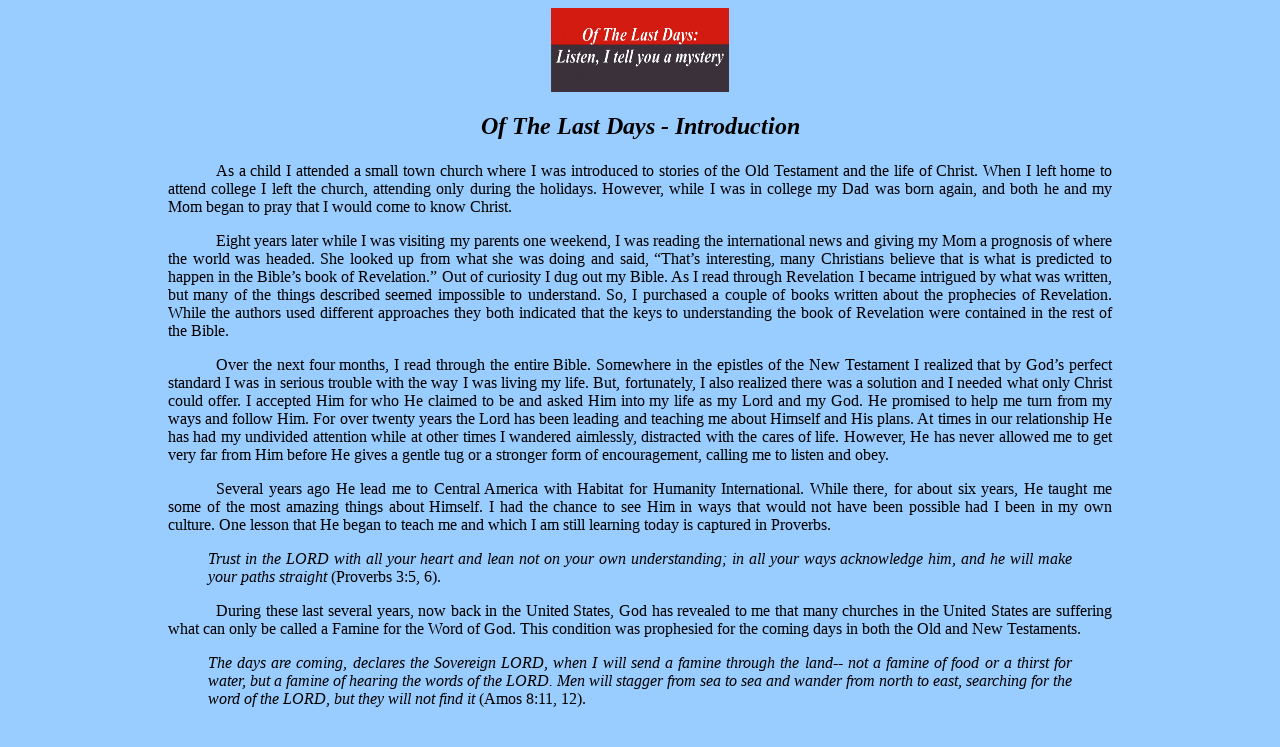

--- FILE ---
content_type: text/html
request_url: http://lastdaysmystery.info/last_days_intro.htm
body_size: 22603
content:
<html>

<head>
<meta http-equiv="Content-Type" content="text/html; charset=windows-1252">
<title>Last Days Intro</title>
<meta name="description" content="What the Bible reveals about the return of Christ and the Last Days">
<meta name="keywords" content="prophecy, revelation, antichrist, false prophet, rapture, resurrection, 
millennium, second coming, tribulation, last days, end times, last trumpet">
<meta name="Microsoft Theme" content="blue-sand 010, default">
<meta name="Microsoft Border" content="none, default">
</head>

<body bgcolor="#99CCFF" text="#FFFFFF" link="#000080" vlink="#000080" alink="#000080"><!--mstheme--><font face="Times New Roman">
<blockquote>
  <blockquote>
    <blockquote>
<blockquote>
  <p align="center"><a href="index.htm">
    <img border="0" src="images/Logo%202.jpg" width="178" height="84"></a></p>
  <h1 align="center"><!--mstheme--><font color="#0000FF"><font color="#000000" size="5"><i>Of The Last Days - 
  Introduction</i></font><!--mstheme--></font></h1>
  <p class="MsoNormal" style="text-indent: .5in" align="justify">
  <font color="#000000">As a child I attended a small town church where I was 
  introduced to stories of the Old Testament and the life of Christ. When I left 
  home to attend college I left the church, attending only during the holidays. 
  However, while I was in college my Dad was born again, and both he and my Mom 
  began to pray that I would come to know Christ. </font></p>
  <p class="MsoNormal" style="text-indent: .5in" align="justify">
  <font color="#000000">Eight years later while I was visiting my parents one 
  weekend, I was reading the international news and giving my Mom a prognosis of 
  where the world was headed. She looked up from what she was doing and said, 
  “That’s interesting, many Christians believe that is what is predicted to 
  happen in the Bible’s book of Revelation.” Out of curiosity I dug out my 
  Bible. As I read through Revelation I became intrigued by what was written, 
  but many of the things described seemed impossible to understand. So, I 
  purchased a couple of books written about the prophecies of Revelation. While 
  the authors used different approaches they both indicated that the keys to 
  understanding the book of Revelation were contained in the rest of the Bible.
  </font></p>
  <p class="MsoNormal" style="text-indent: .5in" align="justify">
  <font color="#000000">Over the next four months, I read through the entire 
  Bible. Somewhere in the epistles of the New Testament I realized that by God’s 
  perfect standard I was in serious trouble with the way I was living my life. 
  But, fortunately, I also realized there was a solution and I needed what only 
  Christ could offer. I accepted Him for who He claimed to be and asked Him into 
  my life as my Lord and my God. He promised to help me turn from my ways and 
  follow Him. For over twenty years the Lord has been leading and teaching me 
  about Himself and His plans. At times in our relationship He has had my 
  undivided attention while at other times I wandered aimlessly, distracted with 
  the cares of life. However, He has never allowed me to get very far from Him 
  before He gives a gentle tug or a stronger form of encouragement, calling me 
  to listen and obey.</font></p>
  <p class="MsoBodyText2" align="left" style="text-align: justify; text-indent: .5in">
  <font color="#000000">Several years ago He lead me to Central America with 
  Habitat for Humanity International. While there, for about six years, He 
  taught me some of the most amazing things about Himself. I had the chance to 
  see Him in ways that would not have been possible had I been in my own 
  culture. One lesson that He began to teach me and which I am still learning 
  today is captured in Proverbs.</font></p>
  <blockquote>
    <p class="MsoNormal" style="text-autospace: none" align="justify">
    <font color="#000000"><i>Trust in the LORD with all your heart and lean 
    not on your own understanding; in all your ways acknowledge him, and he will 
    make your paths straight </i>(Proverbs 3:5, 6).</font></p>
  </blockquote>
  <p class="MsoBodyText2" align="left" style="text-align: justify; text-indent: .5in">
  <font color="#000000">During these last several years, now back in the United 
  States, God has revealed to me that many churches in the United States are 
  suffering what can only be called a Famine for the Word of God. This 
  condition was prophesied for the coming days in both the Old and New 
  Testaments.</font></p>
  <blockquote>
    <p class="MsoNormal" style="text-autospace: none" align="justify">
    <font color="#000000"><i>The days are coming, declares the Sovereign 
    LORD, when I will send a famine through the land-- not a famine of food or a 
    thirst for water, but a famine of hearing the words of the LORD. Men will 
    stagger from sea to sea and wander from north to east, searching for the 
    word of the LORD, but they will not find it</i> (Amos 8:11, 12).</font></p>
    <p class="MsoBodyTextIndent2" align="left" style="text-align: justify; text-autospace: none; margin-left: 0in">
    <font color="#000000"><i>For the time will come when men will not put up 
    with sound doctrine. Instead, to suit their own desires, they will gather 
    around them a great number of teachers to say what their itching ears want 
    to hear</i> (2 Timothy 4:3).</font></p>
  </blockquote>
  <p class="MsoNormal" style="text-indent: .5in" align="justify">
  <font color="#000000">The Famine for the Word of God is contributing to 
  many problems in churches and communities. It is not that the Word of God is 
  not available. We have more Bibles and biblical resources today than at any 
  time in history. The problem comes because the Word of God is being distorted 
  and people are not studying their Bibles. Since people are not reading the 
  Word of God they are unfamiliar with the commandments of Christ, which are 
  needed to guide their lives. Without knowledge of the Word the only things 
  they have are the rules of this world and that is how they conduct themselves. 
  Because of this condition, many who attend church have no saltiness or light. 
  But the true followers of Jesus Christ are always “the salt of the earth” and 
  “the light of the world.” </font></p>
  <blockquote>
    <p class="MsoNormal" align="justify"><font color="#000000"><i>You are the 
    salt of the earth. But if the salt loses its saltiness, how can it be made 
    salty again? It is no longer good for anything, except to be thrown out and 
    trampled by men. You are the light of the world. A city on a hill cannot be 
    hidden</i> (Matthew 5:13, 14).</font></p>
  </blockquote>
  <p class="MsoNormal" style="text-indent: .5in" align="justify">
  <font color="#000000">For many years, as I have studied the Bible, I have 
  encountered differences between what is written in Scripture and what is being 
  taught in churches and written in Christian books. These differences vary from 
  individual to individual and denomination to denomination, but on no doctrinal 
  position is the difference greater than on the return of Christ. </font></p>
  <p class="MsoNormal" style="text-indent: .5in" align="justify">
  <font color="#000000">As I have searched the Word of Truth over the years, the 
  Holy Spirit has provided many insights into the last days. The more familiar 
  with Scripture I became the more I could see the connections between 
  prophecies. As I examined Scripture a comprehensive picture developed of what 
  God has foretold about the future. The basic elements of the end times are 
  clear and easy to understand. The revelation provided is more than sufficient 
  to show us how to recognize the signs of the times. The last days are not hard 
  to find in the Scripture with about an eighth of the Bible written on the 
  topic. It is clearly God’s desire that we read and understand His Word about 
  what is ahead. As a matter of fact, of the hundreds of books I have read on 
  the topic of the last days, there is none easier to understand than the Bible 
  itself. However, as a dear brother once told me, “It’s all right there in the 
  Word, you just have to read it a few hundred times.” What he said is true. 
  While the Bible contains the truth, we are the ones that have to do the work 
  of faithfully seeking it out. God instructs us to seek and He assures us we 
  will find. </font></p>
  <blockquote>
    <p class="MsoNormal" align="justify"><font color="#000000"><i>So I say to 
    you: Ask and it will be given to you; seek and you will find; knock and the 
    door will be opened to you</i> (Luke 11:9).</font></p>
  </blockquote>
  <p class="MsoNormal" style="text-indent: .5in" align="justify">
  <font color="#000000">However, today most people are pursuing an eschatology 
  that has been developed by man and is not found in the Word of God. In my 
  early years of Bible study I thought that the differences that I saw were due 
  to my lack of knowledge. I listened intently to what was being taught and it 
  all sounded reasonable to my untrained ears. Teachers made convincing cases 
  for their position quoting liberally from Scripture. I was naively 
  comfortable, feeling that I was receiving sound biblical teaching. However, 
  the more I studied and compared what was being taught with what was written in 
  the Word, the more I became convinced that there were significant and serious 
  differences.</font></p>
  <p class="MsoNormal" style="text-indent: .5in" align="justify">
  <font color="#000000">As I discussed these differences with other Christians I 
  encountered a variety of reactions. Some were confused and others frustrated. 
  However, the great majority were ambivalent and did not seem to think that the 
  topic was important. Most would brush off attempted discussions with humor, 
  saying things like, “I’m a Pan-Tribulationist or I’m a Pan-Millennialist, I 
  believe it will all pan out in the end,” or they would say, “As long as you 
  know Jesus it’s not important.”</font></p>
  <p class="MsoNormal" style="text-indent: .5in" align="justify">
  <font color="#000000">As I questioned pastors and teachers about these 
  differences they would almost always indicate that they were teaching what 
  they were taught. When I asked them to show me how they arrived at their 
  conclusions, they would refer me to some book on the topic, but not the Bible. 
  I have yet to have a pastor or teacher take me through Scripture to support 
  his doctrinal position on the return of Christ. One of the most common 
  responses I have heard goes something like this, “Smarter men than I have 
  studied these things and they cannot agree, so what chance do I have?” While 
  this sounds like a legitimate excuse, <i>it is not</i>. </font></p>
  <p class="MsoNormal" style="text-indent: .5in" align="justify">
  <font color="#000000">When a pastor or Bible teacher says they cannot 
  understand the Bible when Scripture says they can, that is actually a form of 
  unbelief. Unbelief poses a serious problem for the church today. You can 
  imagine what this communicates to the household of God under their care. Which 
  is why the Lord warns those who claim to be teachers of the Word.</font></p>
  <blockquote>
    <p class="MsoBodyTextIndent2" align="left" style="text-align: justify; margin-left: 0in">
    <font color="#000000"><i>Not many of you should presume to be teachers, 
    my brothers, because you know that we who teach will be judged more strictly</i> 
    (James 3:1). </font></p>
  </blockquote>
  <p class="MsoNormal" style="text-indent: .5in" align="justify">
  <font color="#000000">Because pastors and Bible teachers believe that they are 
  unable to understand the truth about the return of Christ, two serious 
  problems have developed in the Body of Christ. </font></p>
  <p class="MsoNormal" style="text-indent: .5in" align="justify">
  <font color="#000000">First, many pastors and teachers have avoided 
  teaching and preaching on the return of Christ and the last days. This 
  deprives the church of critically important teachings from the Word of God, 
  leaving the household of God ignorant and uninformed of what is coming on the 
  world. For the Bible reveals with great certainty that at some time in the 
  future the whole world will find itself in the middle of the last days. The 
  question is, when the last days come upon the world, will the household of God 
  be informed and prepared? </font></p>
  <blockquote>
    <p class="MsoNormal" align="justify"><font color="#000000"><i>Who then is 
    the faithful and wise servant, whom the master has put in charge of the 
    servants in his household to give them their food at the proper time? It 
    will be good for that servant whose master finds him doing so when he 
    returns</i> (Matthew 24:45, 46).</font></p>
  </blockquote>
  <p class="MsoNormal" style="text-indent: .5in" align="justify">
  <font color="#000000">This brings us to another question. When is the proper 
  time to teach the household of God about the return of Christ and the last 
  days? Of course the Scripture has the answer to this timely question. In the 
  Great Commission to the Church, in Matthew 28:18-20, Jesus gave us clear 
  marching orders. As we go about the process of making disciples, we are to 
  teach them to obey everything that Christ commanded. Since one of Jesus’ major 
  teachings was regarding His return and the coming Kingdom, that must also be 
  part of what is taught in the household of God as we go about making 
  disciples. Therefore, the Church must always be teaching about the return of 
  Christ and the end of the age.</font></p>
  <p class="MsoNormal" style="text-indent: .5in" align="justify">
  <font color="#000000">Second, many pastors and teachers have by default 
  taught the teachings of man. Because many feel unable to determine the 
  truth for themselves, they have turned to the teachings of man. This is a 
  serious problem when their teachings are not tested against the Word of God. 
  Unfortunately, most people in the household of God do not study the Word nor 
  do they test what they hear against the Word. This leaves the teachings of man 
  unchecked and the people uninformed and ignorant as to the truth regarding the 
  return of Christ.</font></p>
  <p class="MsoBodyText2" align="left" style="text-align: justify; text-indent: .5in">
  <font color="#000000">These problems have either been orchestrated by Satan or 
  have played nicely into his hands. The absence of correct biblical teaching on 
  the last days and the unchecked teachings of man have ushered into the church 
  division, confusion and deception. The topic has become divisive and 
  controversial to the point where many will not sit down and study the topic 
  together. Shouldn’t someone say, Let’s find unity and truth regarding the 
  Lord’s return before it’s too late? We know from the Bible that God has 
  called us to guard the doctrine of the Gospel and He also deeply desires that 
  we be in unity under His Lordship.</font></p>
  <blockquote>
    <p class="MsoNormal" style="text-autospace: none" align="justify">
    <font color="#000000"><i>Watch your life and doctrine closely. Persevere 
    in them, because if you do, you will save both yourself and your hearers</i> (1 Timothy 4:16).</font></p>
    <p class="MsoNormal" style="text-autospace: none" align="justify">
    <font color="#000000"><i>He must hold firmly to the trustworthy message 
    as it has been taught, so that he can encourage others by sound doctrine and 
    refute those who oppose it</i> (Titus 1:9).</font></p>
    <p class="MsoNormal" align="justify"><font color="#000000"><i>May they be 
    brought to complete unity to let the world know that you sent me and have 
    loved them even as you have loved me</i> (John 17:23).</font></p>
  </blockquote>
  <p class="MsoNormal" align="justify"><font color="#000000">&nbsp;&nbsp;&nbsp; &nbsp;&nbsp;&nbsp;&nbsp;&nbsp; This 
  brings us to the point of this study. For the past several years the Lord has 
  impressed two things upon me. First, all of His Word is critically 
  important. Meaning that all of His Word carries eternal significance which 
  affects the eternal destiny of all people. Second, He wants His Church to 
  know the truth about His return. He wants the Church to be spiritually 
  prepared, waiting, watching and ready for what lies ahead.</font></p>
  <p class="MsoBodyText2" align="left" style="text-align: justify; text-indent: .5in">
  <font color="#000000">In 2001, the Lord led me to teach an end times Bible 
  study in our local community. During that time the Lord woke me early one 
  morning and pressed me to pray about the study. As I was praying He gave me 
  two messages. The first was an answer to a question I had been asking Him for 
  months, how important are the biblical prophesies regarding the return of 
  Christ? He gave me the same answer that He had given Israel’s religious 
  leaders almost 2,000 years ago. </font></p>
  <blockquote>
    <p class="MsoNormal" align="justify"><font color="#000000"><i>As he 
    approached Jerusalem and saw the city, he wept over it and said, &quot;If you, 
    even you, had only known on this day what would bring you peace--but now it 
    is hidden from your eyes. The days will come upon you when your enemies will 
    build an embankment against you and encircle you and hem you in on every 
    side. They will dash you to the ground, you and the children within your 
    walls. They will not leave one stone on another, because you did not 
    recognize the time of God's coming to you”</i> (Luke 19:41-44).</font></p>
  </blockquote>
  <p class="MsoBodyText2" align="left" style="text-align: justify; text-indent: .5in">
  <font color="#000000">I received this message a couple months after 9/11/2001, 
  so the impact of such a tremendous loss of life was still fresh on my mind. 
  Jesus said that <b>because</b> the Jewish leaders did not recognize the timing 
  of His first coming, their city would be destroyed and their people 
  slaughtered. His prophecy was literally fulfilled thirty-eight years later, 
  when the armies of the Roman general Titus slaughtered over one million Jews 
  and destroyed Jerusalem. My understanding of His message is this: His 
  prophecies are a matter of life and death for the Church and the eternal 
  destiny of many.</font></p>
  <p class="MsoBodyText2" align="left" style="text-align: justify; text-indent: .5in">
  <font color="#000000">The second message was, “See Dr. Schaefer.” The only Dr. 
  Schaefer I was aware of is a Professor of Chemistry at the University of 
  Georgia. He has won awards for his academic excellence and is known for his 
  leadership in the University’s Christian Faculty Forum. My wife and I had 
  attended a lecture he gave a couple of years earlier called “The Ten Questions 
  Intellectuals Ask About Christianity.”</font></p>
  <p class="MsoBodyText2" align="left" style="text-align: justify; text-indent: .5in">
  <font color="#000000">I attempted to contact Dr. Schaefer later that morning. 
  When I reached his secretary, she asked what the call was about. At first I 
  told her that I was not sure, but then I explained to her how the Lord had 
  prompted me to see Dr. Schaefer. She said she would give him the message. 
  Later that day Dr. Schaefer returned my call and I related to him what had 
  happened. Although he was very busy he said we should meet. During our meeting 
  I explained what the Lord had placed on my heart. He indicated that he had 
  taught through the book of Revelation several times, and he questioned me on 
  the topic. During the course of our conversation he said, “I think you should 
  write a book.” We continued our discussion for about an hour, and, as we were 
  closing, I thanked him for the opportunity to meet and talk. Then I said, “I 
  don’t know why the Lord put us together but I appreciate the time you have 
  given me.” He paused, looked at me and said, “I believe you are supposed to 
  write a book.” I received his message as direction from the Lord to write this 
  book of the last days.</font></p>
  <p class="MsoBodyText2" align="left" style="text-align: justify; text-indent: .5in">
  <font color="#000000">I believe the Lord would have me write this as a study 
  of the Bible revealing what is written in Scripture regarding the last days 
  and the return of Christ. It is my desire to follow carefully the biblical 
  instructions for interpreting the Word of God. In the next chapter I will 
  outline the rules God has given for correctly handling the Word of Truth. It 
  is my intention to allow Scripture to interpret Scripture and to compare 
  related passages so that you can see what God has revealed about the return of 
  Christ. </font></p>
  <p class="MsoBodyText2" align="left" style="text-align: justify; text-indent: .5in">
  <font color="#000000">May the Lord bless and guide this His work and may we 
  not turn to the left or to the right as we attempt to determine the truth 
  about the return of Christ and the end of the age.</font></p>
  <p class="MsoBodyText2" align="left" style="text-align: right; text-indent: .5in">
  <font color="#000000" size="5" face="Vladimir Script">Richard H Perry</font></p>
  <p class="MsoBodyText2" align="left" style="text-align: justify; text-indent: .5in">
  &nbsp;</p>
</blockquote>
<p align="center"><a href="index.htm">
    <img border="0" src="images/Logo%202.jpg" width="170" height="81"></a></p>

    </blockquote>
  </blockquote>
</blockquote>

<!--mstheme--></font><script type="text/javascript"><!--
function SiteStats_569(){
var t=new Date();
var u='http://lastdaysmystery.info/cgi-bin/sitestats.gif?p='+escape(location.href)+';r='+escape(document.referrer)+';t='+t.getTime();
var I=new Image(1,1);  I.src=u;
 }
 SiteStats_569();
//--></script><noscript><img src="http://lastdaysmystery.info/cgi-bin/sitestats.gif?p=http%3A%2F%2Flastdaysmystery.info%2Flast_days_intro.htm;r=-;t=569;" width=1 height=1 alt="sitestats"></noscript>
</body>

</html>